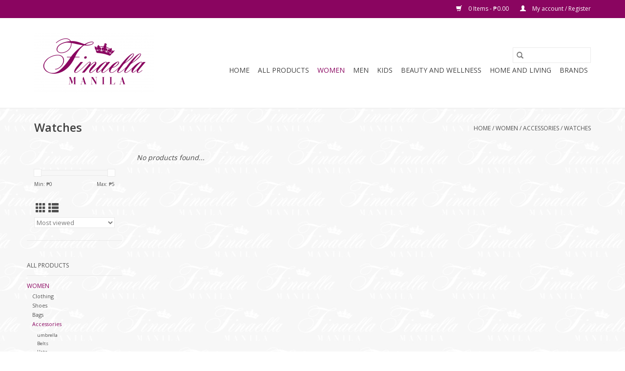

--- FILE ---
content_type: text/html;charset=utf-8
request_url: https://www.finaella.com/women/accessories/watches/
body_size: 5907
content:
<!DOCTYPE html>
<html lang="us">
  <head>
    <meta charset="utf-8"/>
<!-- [START] 'blocks/head.rain' -->
<!--

  (c) 2008-2026 Lightspeed Netherlands B.V.
  http://www.lightspeedhq.com
  Generated: 02-02-2026 @ 22:09:46

-->
<link rel="canonical" href="https://www.finaella.com/women/accessories/watches/"/>
<link rel="alternate" href="https://www.finaella.com/index.rss" type="application/rss+xml" title="New products"/>
<meta name="robots" content="noodp,noydir"/>
<meta property="og:url" content="https://www.finaella.com/women/accessories/watches/?source=facebook"/>
<meta property="og:site_name" content="Finaella Manila"/>
<meta property="og:title" content="Watches"/>
<!--[if lt IE 9]>
<script src="https://cdn.shoplightspeed.com/assets/html5shiv.js?2025-02-20"></script>
<![endif]-->
<!-- [END] 'blocks/head.rain' -->
    <title>Watches - Finaella Manila</title>
    <meta name="description" content="" />
    <meta name="keywords" content="Watches" />
    <meta http-equiv="X-UA-Compatible" content="IE=edge,chrome=1">
    <meta name="viewport" content="width=device-width, initial-scale=1.0">
    <meta name="apple-mobile-web-app-capable" content="yes">
    <meta name="apple-mobile-web-app-status-bar-style" content="black">

    <link rel="shortcut icon" href="https://cdn.shoplightspeed.com/shops/637078/themes/3581/v/21139/assets/favicon.ico?20200511054334" type="image/x-icon" />
    <link href='//fonts.googleapis.com/css?family=Open%20Sans:400,300,600' rel='stylesheet' type='text/css'>
    <link href='//fonts.googleapis.com/css?family=Open%20Sans:400,300,600' rel='stylesheet' type='text/css'>
    <link rel="shortcut icon" href="https://cdn.shoplightspeed.com/shops/637078/themes/3581/v/21139/assets/favicon.ico?20200511054334" type="image/x-icon" />
    <link rel="stylesheet" href="https://cdn.shoplightspeed.com/shops/637078/themes/3581/assets/bootstrap-min.css?2023072320430920200921071828" />
    <link rel="stylesheet" href="https://cdn.shoplightspeed.com/shops/637078/themes/3581/assets/style.css?2023072320430920200921071828" />
    <link rel="stylesheet" href="https://cdn.shoplightspeed.com/shops/637078/themes/3581/assets/settings.css?2023072320430920200921071828" />
    <link rel="stylesheet" href="https://cdn.shoplightspeed.com/assets/gui-2-0.css?2025-02-20" />
    <link rel="stylesheet" href="https://cdn.shoplightspeed.com/assets/gui-responsive-2-0.css?2025-02-20" />
    <link rel="stylesheet" href="https://cdn.shoplightspeed.com/shops/637078/themes/3581/assets/custom.css?2023072320430920200921071828" />
    
    <script src="https://cdn.shoplightspeed.com/assets/jquery-1-9-1.js?2025-02-20"></script>
    <script src="https://cdn.shoplightspeed.com/assets/jquery-ui-1-10-1.js?2025-02-20"></script>

    <script type="text/javascript" src="https://cdn.shoplightspeed.com/shops/637078/themes/3581/assets/global.js?2023072320430920200921071828"></script>
		<script type="text/javascript" src="https://cdn.shoplightspeed.com/shops/637078/themes/3581/assets/bootstrap-min.js?2023072320430920200921071828"></script>
    <script type="text/javascript" src="https://cdn.shoplightspeed.com/shops/637078/themes/3581/assets/jcarousel.js?2023072320430920200921071828"></script>
    <script type="text/javascript" src="https://cdn.shoplightspeed.com/assets/gui.js?2025-02-20"></script>
    <script type="text/javascript" src="https://cdn.shoplightspeed.com/assets/gui-responsive-2-0.js?2025-02-20"></script>

    <script type="text/javascript" src="https://cdn.shoplightspeed.com/shops/637078/themes/3581/assets/share42.js?2023072320430920200921071828"></script>

    <!--[if lt IE 9]>
    <link rel="stylesheet" href="https://cdn.shoplightspeed.com/shops/637078/themes/3581/assets/style-ie.css?2023072320430920200921071828" />
    <![endif]-->
    <link rel="stylesheet" media="print" href="https://cdn.shoplightspeed.com/shops/637078/themes/3581/assets/print-min.css?2023072320430920200921071828" />
  </head>
  <body>
    <header>
  <div class="topnav">
    <div class="container">
      
      <div class="right">
        <span role="region" aria-label="Cart">
          <a href="https://www.finaella.com/cart/" title="Cart" class="cart">
            <span class="glyphicon glyphicon-shopping-cart"></span>
            0 Items - ₱0.00
          </a>
        </span>
        <span>
          <a href="https://www.finaella.com/account/" title="My account" class="my-account">
            <span class="glyphicon glyphicon-user"></span>
                        	My account / Register
                      </a>
        </span>
      </div>
    </div>
  </div>

  <div class="navigation container">
    <div class="align">
      <div class="burger">
        <button type="button" aria-label="Open menu">
          <img src="https://cdn.shoplightspeed.com/shops/637078/themes/3581/assets/hamburger.png?20230723204112" width="32" height="32" alt="Menu">
        </button>
      </div>

              <div class="vertical logo">
          <a href="https://www.finaella.com/" title="Finaella Manila">
            <img src="https://cdn.shoplightspeed.com/shops/637078/themes/3581/v/21240/assets/logo.png?20200524084951" alt="Finaella Manila" />
          </a>
        </div>
      
      <nav class="nonbounce desktop vertical">
        <form action="https://www.finaella.com/search/" method="get" id="formSearch" role="search">
          <input type="text" name="q" autocomplete="off" value="" aria-label="Search" />
          <button type="submit" class="search-btn" title="Search">
            <span class="glyphicon glyphicon-search"></span>
          </button>
        </form>
        <ul region="navigation" aria-label=Navigation menu>
          <li class="item home ">
            <a class="itemLink" href="https://www.finaella.com/">Home</a>
          </li>
          
                    	<li class="item">
              <a class="itemLink" href="https://www.finaella.com/all-products/" title="All Products">
                All Products
              </a>
                          </li>
                    	<li class="item sub active">
              <a class="itemLink" href="https://www.finaella.com/women/" title="women">
                women
              </a>
                            	<span class="glyphicon glyphicon-play"></span>
                <ul class="subnav">
                                      <li class="subitem">
                      <a class="subitemLink" href="https://www.finaella.com/women/clothing/" title="Clothing">Clothing</a>
                                              <ul class="subnav">
                                                      <li class="subitem">
                              <a class="subitemLink" href="https://www.finaella.com/women/clothing/dresses-gowns/" title="Dresses &amp; Gowns">Dresses &amp; Gowns</a>
                            </li>
                                                      <li class="subitem">
                              <a class="subitemLink" href="https://www.finaella.com/women/clothing/bottoms/" title="Bottoms">Bottoms</a>
                            </li>
                                                      <li class="subitem">
                              <a class="subitemLink" href="https://www.finaella.com/women/clothing/tops/" title="Tops">Tops</a>
                            </li>
                                                      <li class="subitem">
                              <a class="subitemLink" href="https://www.finaella.com/women/clothing/lingerie-hosiery-shapewear/" title="Lingerie, Hosiery &amp; Shapewear">Lingerie, Hosiery &amp; Shapewear</a>
                            </li>
                                                  </ul>
                                          </li>
                	                    <li class="subitem">
                      <a class="subitemLink" href="https://www.finaella.com/women/shoes/" title="Shoes">Shoes</a>
                                              <ul class="subnav">
                                                      <li class="subitem">
                              <a class="subitemLink" href="https://www.finaella.com/women/shoes/flats-sandals/" title="Flats &amp; Sandals">Flats &amp; Sandals</a>
                            </li>
                                                      <li class="subitem">
                              <a class="subitemLink" href="https://www.finaella.com/women/shoes/sneakers-athletics/" title="Sneakers &amp; Athletics">Sneakers &amp; Athletics</a>
                            </li>
                                                  </ul>
                                          </li>
                	                    <li class="subitem">
                      <a class="subitemLink" href="https://www.finaella.com/women/bags/" title="Bags">Bags</a>
                                              <ul class="subnav">
                                                      <li class="subitem">
                              <a class="subitemLink" href="https://www.finaella.com/women/bags/belt-bag/" title="belt bag">belt bag</a>
                            </li>
                                                      <li class="subitem">
                              <a class="subitemLink" href="https://www.finaella.com/women/bags/handbags/" title="Handbags">Handbags</a>
                            </li>
                                                      <li class="subitem">
                              <a class="subitemLink" href="https://www.finaella.com/women/bags/wallets-wristlet-cardcases/" title="Wallets, Wristlet &amp; Cardcases">Wallets, Wristlet &amp; Cardcases</a>
                            </li>
                                                  </ul>
                                          </li>
                	                    <li class="subitem">
                      <a class="subitemLink" href="https://www.finaella.com/women/accessories/" title="Accessories">Accessories</a>
                                              <ul class="subnav">
                                                      <li class="subitem">
                              <a class="subitemLink" href="https://www.finaella.com/women/accessories/umbrella/" title="umbrella">umbrella</a>
                            </li>
                                                      <li class="subitem">
                              <a class="subitemLink" href="https://www.finaella.com/women/accessories/belts/" title="Belts">Belts</a>
                            </li>
                                                      <li class="subitem">
                              <a class="subitemLink" href="https://www.finaella.com/women/accessories/hats/" title="Hats">Hats</a>
                            </li>
                                                      <li class="subitem">
                              <a class="subitemLink" href="https://www.finaella.com/women/accessories/jewelry/" title="Jewelry">Jewelry</a>
                            </li>
                                                      <li class="subitem">
                              <a class="subitemLink" href="https://www.finaella.com/women/accessories/watches/" title="Watches">Watches</a>
                            </li>
                                                      <li class="subitem">
                              <a class="subitemLink" href="https://www.finaella.com/women/accessories/scarves/" title="Scarves">Scarves</a>
                            </li>
                                                      <li class="subitem">
                              <a class="subitemLink" href="https://www.finaella.com/women/accessories/sunglasses/" title="Sunglasses">Sunglasses</a>
                            </li>
                                                  </ul>
                                          </li>
                	                    <li class="subitem">
                      <a class="subitemLink" href="https://www.finaella.com/women/beauty-wellness/" title="Beauty &amp; Wellness">Beauty &amp; Wellness</a>
                                              <ul class="subnav">
                                                      <li class="subitem">
                              <a class="subitemLink" href="https://www.finaella.com/women/beauty-wellness/fragrances/" title="Fragrances">Fragrances</a>
                            </li>
                                                      <li class="subitem">
                              <a class="subitemLink" href="https://www.finaella.com/women/beauty-wellness/make-up/" title="Make -Up">Make -Up</a>
                            </li>
                                                      <li class="subitem">
                              <a class="subitemLink" href="https://www.finaella.com/women/beauty-wellness/vitamins/" title="Vitamins">Vitamins</a>
                            </li>
                                                  </ul>
                                          </li>
                	              	</ul>
                          </li>
                    	<li class="item sub">
              <a class="itemLink" href="https://www.finaella.com/men/" title="men">
                men
              </a>
                            	<span class="glyphicon glyphicon-play"></span>
                <ul class="subnav">
                                      <li class="subitem">
                      <a class="subitemLink" href="https://www.finaella.com/men/clothing/" title="Clothing">Clothing</a>
                                              <ul class="subnav">
                                                      <li class="subitem">
                              <a class="subitemLink" href="https://www.finaella.com/men/clothing/bottoms/" title="Bottoms">Bottoms</a>
                            </li>
                                                      <li class="subitem">
                              <a class="subitemLink" href="https://www.finaella.com/men/clothing/tops/" title="Tops">Tops</a>
                            </li>
                                                      <li class="subitem">
                              <a class="subitemLink" href="https://www.finaella.com/men/clothing/underwear-boxers-socks/" title="Underwear, Boxers &amp; Socks">Underwear, Boxers &amp; Socks</a>
                            </li>
                                                  </ul>
                                          </li>
                	                    <li class="subitem">
                      <a class="subitemLink" href="https://www.finaella.com/men/shoes/" title="Shoes">Shoes</a>
                                              <ul class="subnav">
                                                      <li class="subitem">
                              <a class="subitemLink" href="https://www.finaella.com/men/shoes/flats-sandals/" title="Flats &amp; Sandals">Flats &amp; Sandals</a>
                            </li>
                                                      <li class="subitem">
                              <a class="subitemLink" href="https://www.finaella.com/men/shoes/sneakers-athletics/" title="Sneakers &amp; Athletics">Sneakers &amp; Athletics</a>
                            </li>
                                                  </ul>
                                          </li>
                	                    <li class="subitem">
                      <a class="subitemLink" href="https://www.finaella.com/men/accessories/" title="Accessories">Accessories</a>
                                              <ul class="subnav">
                                                      <li class="subitem">
                              <a class="subitemLink" href="https://www.finaella.com/men/accessories/bags/" title="Bags">Bags</a>
                            </li>
                                                      <li class="subitem">
                              <a class="subitemLink" href="https://www.finaella.com/men/accessories/belts/" title="Belts">Belts</a>
                            </li>
                                                      <li class="subitem">
                              <a class="subitemLink" href="https://www.finaella.com/men/accessories/hats/" title="Hats">Hats</a>
                            </li>
                                                      <li class="subitem">
                              <a class="subitemLink" href="https://www.finaella.com/men/accessories/watches/" title="Watches">Watches</a>
                            </li>
                                                      <li class="subitem">
                              <a class="subitemLink" href="https://www.finaella.com/men/accessories/wallets-card-cases/" title="Wallets &amp; Card Cases">Wallets &amp; Card Cases</a>
                            </li>
                                                  </ul>
                                          </li>
                	                    <li class="subitem">
                      <a class="subitemLink" href="https://www.finaella.com/men/beauty-wellness/" title="Beauty &amp; Wellness">Beauty &amp; Wellness</a>
                                              <ul class="subnav">
                                                      <li class="subitem">
                              <a class="subitemLink" href="https://www.finaella.com/men/beauty-wellness/fragrances/" title="Fragrances">Fragrances</a>
                            </li>
                                                  </ul>
                                          </li>
                	              	</ul>
                          </li>
                    	<li class="item sub">
              <a class="itemLink" href="https://www.finaella.com/kids/" title="kids">
                kids
              </a>
                            	<span class="glyphicon glyphicon-play"></span>
                <ul class="subnav">
                                      <li class="subitem">
                      <a class="subitemLink" href="https://www.finaella.com/kids/girls/" title="Girls">Girls</a>
                                              <ul class="subnav">
                                                      <li class="subitem">
                              <a class="subitemLink" href="https://www.finaella.com/kids/girls/dresses/" title="Dresses">Dresses</a>
                            </li>
                                                      <li class="subitem">
                              <a class="subitemLink" href="https://www.finaella.com/kids/girls/tops/" title="Tops">Tops</a>
                            </li>
                                                      <li class="subitem">
                              <a class="subitemLink" href="https://www.finaella.com/kids/girls/bottoms/" title="Bottoms">Bottoms</a>
                            </li>
                                                      <li class="subitem">
                              <a class="subitemLink" href="https://www.finaella.com/kids/girls/shoes-sandals/" title="Shoes &amp; Sandals">Shoes &amp; Sandals</a>
                            </li>
                                                  </ul>
                                          </li>
                	                    <li class="subitem">
                      <a class="subitemLink" href="https://www.finaella.com/kids/boys/" title="Boys">Boys</a>
                                              <ul class="subnav">
                                                      <li class="subitem">
                              <a class="subitemLink" href="https://www.finaella.com/kids/boys/tops/" title="Tops">Tops</a>
                            </li>
                                                      <li class="subitem">
                              <a class="subitemLink" href="https://www.finaella.com/kids/boys/bottoms/" title="Bottoms">Bottoms</a>
                            </li>
                                                      <li class="subitem">
                              <a class="subitemLink" href="https://www.finaella.com/kids/boys/shoes-sandals/" title="Shoes &amp; Sandals">Shoes &amp; Sandals</a>
                            </li>
                                                  </ul>
                                          </li>
                	                    <li class="subitem">
                      <a class="subitemLink" href="https://www.finaella.com/kids/baby/" title="Baby">Baby</a>
                                              <ul class="subnav">
                                                      <li class="subitem">
                              <a class="subitemLink" href="https://www.finaella.com/kids/baby/baby-girl-clothing/" title="Baby Girl Clothing">Baby Girl Clothing</a>
                            </li>
                                                      <li class="subitem">
                              <a class="subitemLink" href="https://www.finaella.com/kids/baby/baby-girl-shoes-sandals/" title="Baby Girl Shoes &amp; Sandals">Baby Girl Shoes &amp; Sandals</a>
                            </li>
                                                      <li class="subitem">
                              <a class="subitemLink" href="https://www.finaella.com/kids/baby/baby-boy-clothing/" title="Baby Boy Clothing">Baby Boy Clothing</a>
                            </li>
                                                      <li class="subitem">
                              <a class="subitemLink" href="https://www.finaella.com/kids/baby/baby-boy-shoes-sandals/" title="Baby Boy Shoes &amp; Sandals">Baby Boy Shoes &amp; Sandals</a>
                            </li>
                                                      <li class="subitem">
                              <a class="subitemLink" href="https://www.finaella.com/kids/baby/toys/" title="Toys">Toys</a>
                            </li>
                                                  </ul>
                                          </li>
                	              	</ul>
                          </li>
                    	<li class="item">
              <a class="itemLink" href="https://www.finaella.com/beauty-and-wellness/" title="beauty and wellness">
                beauty and wellness
              </a>
                          </li>
                    	<li class="item">
              <a class="itemLink" href="https://www.finaella.com/home-and-living-2183051/" title="home and living">
                home and living
              </a>
                          </li>
          
          
          
                    	          		<li class="footerbrands item">
                <a class="itemLink" href="https://www.finaella.com/brands/" title="Brands">
                  Brands
                </a>
          		</li>
          	          
                  </ul>

        <span class="glyphicon glyphicon-remove"></span>
      </nav>
    </div>
  </div>
</header>

    <div class="wrapper">
      <div class="container content" role="main">
                <div class="page-title row">
  <div class="col-sm-6 col-md-6">
    <h1>Watches</h1>
  </div>
  <div class="col-sm-6 col-md-6 breadcrumbs text-right" role="nav" aria-label="Breadcrumbs">
  <a href="https://www.finaella.com/" title="Home">Home</a>

      / <a href="https://www.finaella.com/women/" >women</a>
      / <a href="https://www.finaella.com/women/accessories/" >Accessories</a>
      / <a href="https://www.finaella.com/women/accessories/watches/" aria-current="true">Watches</a>
  </div>

  </div>
<div class="products row">
  <div class="col-md-2 sidebar" role="complementary">
    <div class="row sort">
      <form action="https://www.finaella.com/women/accessories/watches/" method="get" id="filter_form" class="col-xs-12 col-sm-12">
        <input type="hidden" name="mode" value="grid" id="filter_form_mode" />
        <input type="hidden" name="limit" value="12" id="filter_form_limit" />
        <input type="hidden" name="sort" value="popular" id="filter_form_sort" />
        <input type="hidden" name="max" value="5" id="filter_form_max" />
        <input type="hidden" name="min" value="0" id="filter_form_min" />

        <div class="price-filter" aria-hidden="true">
          <div class="sidebar-filter-slider">
            <div id="collection-filter-price"></div>
          </div>
          <div class="price-filter-range clear">
            <div class="min">Min: ₱<span>0</span></div>
            <div class="max">Max: ₱<span>5</span></div>
          </div>
        </div>

        <div class="modes hidden-xs hidden-sm">
          <a href="?mode=grid" aria-label="Grid view"><i class="glyphicon glyphicon-th" role="presentation"></i></a>
          <a href="?mode=list" aria-label="List view"><i class="glyphicon glyphicon-th-list" role="presentation"></i></a>
        </div>

        <select name="sort" onchange="$('#formSortModeLimit').submit();" aria-label="Sort by">
                    	<option value="default">Default</option>
                    	<option value="popular" selected="selected">Most viewed</option>
                    	<option value="newest">Newest products</option>
                    	<option value="lowest">Lowest price</option>
                    	<option value="highest">Highest price</option>
                    	<option value="asc">Name ascending</option>
                    	<option value="desc">Name descending</option>
                  </select>

        
              </form>
  	</div>

    			<div class="row" role="navigation" aria-label="Categories">
				<ul>
  				    				<li class="item">
              <span class="arrow"></span>
              <a href="https://www.finaella.com/all-products/" class="itemLink"  title="All Products">
                All Products               </a>

                  				</li>
  				    				<li class="item">
              <span class="arrow"></span>
              <a href="https://www.finaella.com/women/" class="itemLink active" aria-current="true" title="women">
                women               </a>

                  						<ul class="subnav">
      						      							<li class="subitem">
                      <span class="arrow "></span>
                      <a href="https://www.finaella.com/women/clothing/" class="subitemLink"  title="Clothing">
                        Clothing                       </a>
        							      							</li>
      						      							<li class="subitem">
                      <span class="arrow "></span>
                      <a href="https://www.finaella.com/women/shoes/" class="subitemLink"  title="Shoes">
                        Shoes                       </a>
        							      							</li>
      						      							<li class="subitem">
                      <span class="arrow "></span>
                      <a href="https://www.finaella.com/women/bags/" class="subitemLink"  title="Bags">
                        Bags                       </a>
        							      							</li>
      						      							<li class="subitem">
                      <span class="arrow "></span>
                      <a href="https://www.finaella.com/women/accessories/" class="subitemLink active" aria-current="true" title="Accessories">
                        Accessories                       </a>
        							        								<ul class="subnav">
          								          									<li class="subitem">
                              <span class="arrow "></span>
                              <a href="https://www.finaella.com/women/accessories/umbrella/" class="subitemLink"  title="umbrella">
                                umbrella                               </a>
                          	</li>
          								          									<li class="subitem">
                              <span class="arrow "></span>
                              <a href="https://www.finaella.com/women/accessories/belts/" class="subitemLink"  title="Belts">
                                Belts                               </a>
                          	</li>
          								          									<li class="subitem">
                              <span class="arrow "></span>
                              <a href="https://www.finaella.com/women/accessories/hats/" class="subitemLink"  title="Hats">
                                Hats                               </a>
                          	</li>
          								          									<li class="subitem">
                              <span class="arrow "></span>
                              <a href="https://www.finaella.com/women/accessories/jewelry/" class="subitemLink"  title="Jewelry">
                                Jewelry                               </a>
                          	</li>
          								          									<li class="subitem">
                              <span class="arrow "></span>
                              <a href="https://www.finaella.com/women/accessories/watches/" class="subitemLink active" aria-current="true" title="Watches">
                                Watches                               </a>
                          	</li>
          								          									<li class="subitem">
                              <span class="arrow "></span>
                              <a href="https://www.finaella.com/women/accessories/scarves/" class="subitemLink"  title="Scarves">
                                Scarves                               </a>
                          	</li>
          								          									<li class="subitem">
                              <span class="arrow "></span>
                              <a href="https://www.finaella.com/women/accessories/sunglasses/" class="subitemLink"  title="Sunglasses">
                                Sunglasses                               </a>
                          	</li>
          								        								</ul>
        							      							</li>
      						      							<li class="subitem">
                      <span class="arrow "></span>
                      <a href="https://www.finaella.com/women/beauty-wellness/" class="subitemLink"  title="Beauty &amp; Wellness">
                        Beauty &amp; Wellness                       </a>
        							      							</li>
      						    						</ul>
    					    				</li>
  				    				<li class="item">
              <span class="arrow"></span>
              <a href="https://www.finaella.com/men/" class="itemLink"  title="men">
                men               </a>

                  				</li>
  				    				<li class="item">
              <span class="arrow"></span>
              <a href="https://www.finaella.com/kids/" class="itemLink"  title="kids">
                kids               </a>

                  				</li>
  				    				<li class="item">
              <span class="arrow"></span>
              <a href="https://www.finaella.com/beauty-and-wellness/" class="itemLink"  title="beauty and wellness">
                beauty and wellness               </a>

                  				</li>
  				    				<li class="item">
              <span class="arrow"></span>
              <a href="https://www.finaella.com/home-and-living-2183051/" class="itemLink"  title="home and living">
                home and living               </a>

                  				</li>
  				  			</ul>
      </div>
		  </div>

  <div class="col-sm-12 col-md-10" role="region" aria-label="Product Listing">
            	<div class="no-products-found">No products found...</div>
      </div>
</div>


<script type="text/javascript">
  $(function(){
    $('#filter_form input, #filter_form select').change(function(){
      $(this).closest('form').submit();
    });

    $("#collection-filter-price").slider({
      range: true,
      min: 0,
      max: 5,
      values: [0, 5],
      step: 1,
      slide: function(event, ui) {
    		$('.sidebar-filter-range .min span').html(ui.values[0]);
    		$('.sidebar-filter-range .max span').html(ui.values[1]);

    		$('#filter_form_min').val(ui.values[0]);
    		$('#filter_form_max').val(ui.values[1]);
  		},
    	stop: function(event, ui) {
    		$('#filter_form').submit();
  		}
    });
  });
</script>
      </div>

      <footer>
  <hr class="full-width" />
  <div class="container">
    <div class="social row">
              <form id="formNewsletter" action="https://www.finaella.com/account/newsletter/" method="post" class="newsletter col-xs-12 col-sm-7 col-md-7">
          <label class="title" for="formNewsletterEmail">Sign up for our newsletter:</label>
          <input type="hidden" name="key" value="19df980a788790ef2750b1ca51cfb386" />
          <input type="text" name="email" id="formNewsletterEmail" value="" placeholder="E-mail"/>
          <button
            type="submit"
            class="btn glyphicon glyphicon-send"
            title="Subscribe"
          >
            <span>Subscribe</span>
          </button>
        </form>
      
            	<div class="social-media col-xs-12 col-md-12  col-sm-5 col-md-5 text-right">
        	<div class="inline-block relative">
          	<a href="https://www.facebook.com/Finaella-MNL-102698131074976" class="social-icon facebook" target="_blank" aria-label="Facebook Finaella Manila"></a>          	          	          	          	          	          	<a href="https://www.instagram.com/finaellamnl/?hl=en" class="social-icon instagram" target="_blank" aria-label="Instagram Finaella Manila"></a>
          	        	</div>
      	</div>
          </div>

    <hr class="full-width" />

    <div class="links row">
      <div class="col-xs-12 col-sm-3 col-md-3" role="article" aria-label="Customer service links">
        <label class="footercollapse" for="_1">
          <strong>Customer service</strong>
          <span class="glyphicon glyphicon-chevron-down hidden-sm hidden-md hidden-lg"></span>
        </label>
        <input class="footercollapse_input hidden-md hidden-lg hidden-sm" id="_1" type="checkbox">
        <div class="list">
          <ul class="no-underline no-list-style">
                          <li>
                <a href="https://www.finaella.com/service/about/" title="About us" >
                  About us
                </a>
              </li>
                          <li>
                <a href="https://www.finaella.com/service/payment-methods/" title="Payment methods" >
                  Payment methods
                </a>
              </li>
                          <li>
                <a href="https://www.finaella.com/service/shipping-returns/" title="Shipping &amp; returns" >
                  Shipping &amp; returns
                </a>
              </li>
                      </ul>
        </div>
      </div>

      <div class="col-xs-12 col-sm-3 col-md-3" role="article" aria-label="Products links">
    		<label class="footercollapse" for="_2">
        	<strong>Products</strong>
          <span class="glyphicon glyphicon-chevron-down hidden-sm hidden-md hidden-lg"></span>
        </label>
        <input class="footercollapse_input hidden-md hidden-lg hidden-sm" id="_2" type="checkbox">
        <div class="list">
          <ul>
            <li><a href="https://www.finaella.com/collection/" title="All products">All products</a></li>
                        <li><a href="https://www.finaella.com/collection/?sort=newest" title="New products">New products</a></li>
            <li><a href="https://www.finaella.com/collection/offers/" title="Offers">Offers</a></li>
                        	<li><a href="https://www.finaella.com/brands/" title="Brands">Brands</a></li>
                                    <li><a href="https://www.finaella.com/index.rss" title="RSS feed">RSS feed</a></li>
          </ul>
        </div>
      </div>

      <div class="col-xs-12 col-sm-3 col-md-3" role="article" aria-label="My account links">
        <label class="footercollapse" for="_3">
        	<strong>
          	          		My account
          	        	</strong>
          <span class="glyphicon glyphicon-chevron-down hidden-sm hidden-md hidden-lg"></span>
        </label>
        <input class="footercollapse_input hidden-md hidden-lg hidden-sm" id="_3" type="checkbox">

        <div class="list">
          <ul>
            
                        	            		<li><a href="https://www.finaella.com/account/" title="Register">Register</a></li>
            	                        	            		<li><a href="https://www.finaella.com/account/orders/" title="My orders">My orders</a></li>
            	                        	                        	            		<li><a href="https://www.finaella.com/account/wishlist/" title="My wishlist">My wishlist</a></li>
            	                        	                      </ul>
        </div>
      </div>

      <div class="col-xs-12 col-sm-3 col-md-3" role="article" aria-label="Company info">
      	<label class="footercollapse" for="_4">
      		<strong>
                        	Finaella Manila
                      </strong>
          <span class="glyphicon glyphicon-chevron-down hidden-sm hidden-md hidden-lg"></span>
        </label>
        <input class="footercollapse_input hidden-md hidden-lg hidden-sm" id="_4" type="checkbox">

        <div class="list">
        	          	<span class="contact-description">For questions or comments about our products and services, get in touch.</span>
                  	          	<div class="contact" role="group" aria-label="Phone number: 0912-332-9838">
            	<span class="glyphicon glyphicon-earphone"></span>
            	0912-332-9838
          	</div>
        	        	          	<div class="contact">
            	<span class="glyphicon glyphicon-envelope"></span>
            	<a href="/cdn-cgi/l/email-protection#1f6c7e737a6c5f7976717e7a73737e317c7072" title="Email" aria-label="Email: sales@finaella.com">
              	<span class="__cf_email__" data-cfemail="dba8bab7bea89bbdb2b5babeb7b7baf5b8b4b6">[email&#160;protected]</span>
            	</a>
          	</div>
        	        </div>

                
              </div>
    </div>
  	<hr class="full-width" />
  </div>

  <div class="copyright-payment">
    <div class="container">
      <div class="row">
        <div class="copyright col-md-6">
          © Copyright 2026 Finaella Manila
                    	- Powered by
          	          		<a href="http://www.lightspeedhq.com" title="Lightspeed" target="_blank" aria-label="Powered by Lightspeed">Lightspeed</a>
          		          	                  </div>
        <div class="payments col-md-6 text-right">
                      <a href="https://www.finaella.com/service/payment-methods/" title="Invoice">
              <img src="https://cdn.shoplightspeed.com/assets/icon-payment-invoice.png?2025-02-20" alt="Invoice" />
            </a>
                      <a href="https://www.finaella.com/service/payment-methods/" title="PayPal">
              <img src="https://cdn.shoplightspeed.com/assets/icon-payment-paypalcp.png?2025-02-20" alt="PayPal" />
            </a>
                      <a href="https://www.finaella.com/service/payment-methods/" title="Debit or Credit Card">
              <img src="https://cdn.shoplightspeed.com/assets/icon-payment-debitcredit.png?2025-02-20" alt="Debit or Credit Card" />
            </a>
                      <a href="https://www.finaella.com/service/payment-methods/" title="PayPal Pay Later">
              <img src="https://cdn.shoplightspeed.com/assets/icon-payment-paypallater.png?2025-02-20" alt="PayPal Pay Later" />
            </a>
                      <a href="https://www.finaella.com/service/payment-methods/" title="Bank transfer">
              <img src="https://cdn.shoplightspeed.com/assets/icon-payment-banktransfer.png?2025-02-20" alt="Bank transfer" />
            </a>
                  </div>
      </div>
    </div>
  </div>
</footer>
    </div>
    <!-- [START] 'blocks/body.rain' -->
<script data-cfasync="false" src="/cdn-cgi/scripts/5c5dd728/cloudflare-static/email-decode.min.js"></script><script>
(function () {
  var s = document.createElement('script');
  s.type = 'text/javascript';
  s.async = true;
  s.src = 'https://www.finaella.com/services/stats/pageview.js';
  ( document.getElementsByTagName('head')[0] || document.getElementsByTagName('body')[0] ).appendChild(s);
})();
</script>
<!-- [END] 'blocks/body.rain' -->
      <script>(function(){function c(){var b=a.contentDocument||a.contentWindow.document;if(b){var d=b.createElement('script');d.innerHTML="window.__CF$cv$params={r:'9c7d03c7acbfc20a',t:'MTc3MDA3MDE4Ni4wMDAwMDA='};var a=document.createElement('script');a.nonce='';a.src='/cdn-cgi/challenge-platform/scripts/jsd/main.js';document.getElementsByTagName('head')[0].appendChild(a);";b.getElementsByTagName('head')[0].appendChild(d)}}if(document.body){var a=document.createElement('iframe');a.height=1;a.width=1;a.style.position='absolute';a.style.top=0;a.style.left=0;a.style.border='none';a.style.visibility='hidden';document.body.appendChild(a);if('loading'!==document.readyState)c();else if(window.addEventListener)document.addEventListener('DOMContentLoaded',c);else{var e=document.onreadystatechange||function(){};document.onreadystatechange=function(b){e(b);'loading'!==document.readyState&&(document.onreadystatechange=e,c())}}}})();</script><script defer src="https://static.cloudflareinsights.com/beacon.min.js/vcd15cbe7772f49c399c6a5babf22c1241717689176015" integrity="sha512-ZpsOmlRQV6y907TI0dKBHq9Md29nnaEIPlkf84rnaERnq6zvWvPUqr2ft8M1aS28oN72PdrCzSjY4U6VaAw1EQ==" data-cf-beacon='{"rayId":"9c7d03c7acbfc20a","version":"2025.9.1","serverTiming":{"name":{"cfExtPri":true,"cfEdge":true,"cfOrigin":true,"cfL4":true,"cfSpeedBrain":true,"cfCacheStatus":true}},"token":"8247b6569c994ee1a1084456a4403cc9","b":1}' crossorigin="anonymous"></script>
</body>
</html>


--- FILE ---
content_type: text/javascript;charset=utf-8
request_url: https://www.finaella.com/services/stats/pageview.js
body_size: -437
content:
// SEOshop 02-02-2026 22:09:47